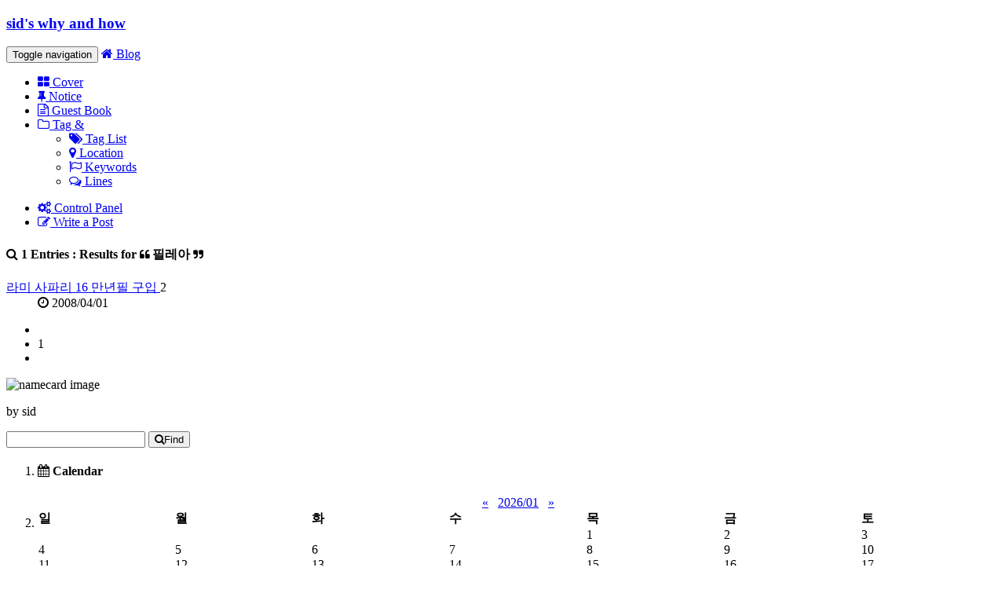

--- FILE ---
content_type: text/html; charset=utf-8
request_url: https://sid.nubimaru.com/tag/%ED%95%84%EB%A0%88%EC%95%84
body_size: 7058
content:
<!DOCTYPE html>
<html lang="ko">
<head>
<meta name="generator" content="Textcube 1.10.10 : Tempo primo" />
	<meta charset="UTF-8" name="viewport" content="width=device-width, initial-scale=1.0">
	<title>sid's why and how </title>
	<meta http-equiv="Keywords" content="" />
	<meta name="description" content="">
	<meta name="author" content="sid">
	<link href="http://resources.nubimaru.com/skin/blog/periwinkle/css/bootstrap.css" rel="stylesheet"> <!-- modified for IE8 compatibility -->
	<!--<link href="//netdna.bootstrapcdn.com/bootstrap/3.3.2/css/bootstrap.min.css" rel="stylesheet">--> <!-- If you do not need to support IE8, use this line. -->
	<link href="//netdna.bootstrapcdn.com/font-awesome/4.3.0/css/font-awesome.min.css" rel="stylesheet">
	<link href="http://resources.nubimaru.com/skin/blog/periwinkle/css/flat-ui.css" rel="stylesheet">
	<!-- HTML5 shim, for IE6-8 support of HTML5 elements. All other JS at the end of file. -->
		<!--[if lt IE 9]>
			<script src="http://resources.nubimaru.com/skin/blog/periwinkle/js/html5shiv.js"></script>
			<script src="http://resources.nubimaru.com/skin/blog/periwinkle/js/respond.min.js"></script>
		<![endif]-->
	<link rel="shortcut icon" href="/favicon.ico" />
	<link rel="alternate" type="application/rss+xml" title="sid's why and how" href="http://sid.nubimaru.com/rss" />
	<link rel="alternate" type="application/rss+xml" title="sid's why and how : responses" href="http://sid.nubimaru.com/rss/response" />
	<link rel="alternate" type="application/atom+xml" title="sid's why and how" href="http://sid.nubimaru.com/atom" />
	<link rel="alternate" type="application/atom+xml" title="sid's why and how : responses" href="http://sid.nubimaru.com/atom/response" />
	<link rel="stylesheet" media="screen" type="text/css" href="http://resources.nubimaru.com/skin/blog/periwinkle/style.css" />
	<link rel="stylesheet" href="http://resources.textcube.org/1.10.9/style/system.css" type="text/css" media="screen" />
  <link rel="canonical" href="http://sid.nubimaru.com/tag/%ED%95%84%EB%A0%88%EC%95%84"/>
	<script type="text/javascript" src="http://resources.textcube.org/1.10.9/script/jquery/jquery-1.11.2.min.js"></script>
	<script type="text/javascript" src="http://resources.textcube.org/1.10.9/script/jquery/jquery.bpopup-0.10.0.min.js"></script>
	<script type="text/javascript">jQuery.noConflict();</script>

	<script type="text/javascript" src="http://resources.textcube.org/1.10.9/script/EAF4.js"></script>
	<script type="text/javascript" src="http://resources.textcube.org/1.10.9/script/common3.js"></script>
	<script type="text/javascript" src="http://resources.textcube.org/1.10.9/script/gallery.js" ></script>
	<script type="text/javascript" src="http://resources.textcube.org/1.10.9/script/flash.js" ></script>
	<script type="text/javascript">
	//<![CDATA[
		var servicePath = "";
		var serviceURL  = "http://resources.nubimaru.com";
		var blogURL = "";
		var prevURL = "";
		var nextURL = "";
		var commentKey = "5049b4a439541fb0aa032ddde5f36c51";
		var doesHaveOwnership = false;
		var isReaderEnabled = true;
		var displayMode = "desktop";
		var workMode = "enhanced";
		var cookie_prefix = "Textcube11010";
		var entryIds = [];
		var messages = {
			"trackbackUrlCopied": "엮인글 주소가 복사되었습니다.",
			"operationFailed": "실패했습니다.",
			"confirmTrackbackDelete": "선택된 글걸기를 삭제합니다. 계속 하시겠습니까?",
			"confirmEntryDelete": "이 글 및 이미지 파일을 완전히 삭제합니다. 계속 하시겠습니까?",
			"onSaving": "저장하고 있습니다"
		}
	//]]>
	</script>
<style type="text/css"> .highlight {color:#FFFFFF;background-color:#6C92CA;} </style>
</head>

<body id="tt-body-tag">
	<!--
		Textcube 1.10.10 : Tempo primo

		Homepage: http://www.textcube.org/
		Copyright &copy; 2004-2016. Needlworks / Tatter Network Foundation. All rights reserved. Licensed under the GPL.
	-->
	<script type="text/javascript">
		//<![CDATA[
			document.onkeydown = processShortcut;
		//]]>
	</script>
<div id="tcDialog" style="display:none;"></div>
<div class="container" id="#LN-content">
	<div class="row clearfix">
		<div class="col-md-12 column">
			<h3 class="page-header"><a href="/">sid's why and how</a></h3>
			<p></p>
		</div>
	</div>
	<div class="row clearfix">
		<div class="col-md-12 column">
			<nav id="menu" class="navbar navbar-inverse" role="navigation">
				<div class="navbar-header">
					 <button type="button" class="navbar-toggle" data-toggle="collapse" data-target="#bs-example-navbar-collapse-1"> <span class="sr-only">Toggle navigation</span>
					 <span class="icon-bar"></span><span class="icon-bar"></span><span class="icon-bar"></span></button>
					 <a class="navbar-brand" href="/"><i class="fa fa-home"></i> Blog</a>
				</div>
				<div class="collapse navbar-collapse" id="bs-example-navbar-collapse-1">
					<ul class="nav navbar-nav">
						<li class="menuCover"><a href="/cover"><i class="fa fa-th-large"></i> Cover</a></li>
						<li class="menuNotice"><a href="/notice"><i class="fa fa-thumb-tack"></i> Notice</a></li>
						<li class="menuGuestbook"><a href="/guestbook"><i class="fa fa-file-text-o"></i> Guest Book</a></li>
						<li class="dropdown menuTag menuLocal menuKeyword menuLine">
						  <a href="#" class="dropdown-toggle" data-toggle="dropdown"><i class="fa fa-folder-o"></i> Tag & <strong class="caret"></strong></a>
						  <ul class="dropdown-menu">
							<li><a href="/tag"><i class="fa fa-tags"></i> Tag List</a></li>
							<li><a href="/location"><i class="fa fa-map-marker"></i> Location</a></li>
							<li><a href="/keylog"><i class="fa fa-flag-o"></i> Keywords</a></li>
							<li><a href="/line"><i class="fa fa-comments-o"></i> Lines</a></li>
						  </ul>
						</li>
					</ul>
					<ul class="nav navbar-nav navbar-right">
						<li><a href="/owner"><i class="fa fa-cogs"></i><span class="owner"> Control Panel</span></a></li>
						<li><a href="/owner/entry/post"><i class="fa fa-pencil-square-o"></i><span class="owner"> Write a Post</span></a></li>
					</ul>
				</div>

			</nav>
		</div>
	</div>
	<div class="row clearfix">
		<div class="col-md-9 column">

			
			  <!-- List section ................................................................. -->
			<section class="list search">
				<header class="page-header">
					<h4><i class="fa fa-search"></i> 1 Entries : Results for <small><i class="fa fa-quote-left"></i></small> 필레아 <small><i class="fa fa-quote-right"></i></small></h4>
				</header>
				<article class="list-group">
					
					<dl class="list-group-item">
						<dt class="title"><a href="/entry/%EB%9D%BC%EB%AF%B8-%EC%82%AC%ED%8C%8C%EB%A6%AC-16-%EB%A7%8C%EB%85%84%ED%95%84-red-%EA%B5%AC%EC%9E%85">라미 사파리 16 만년필 구입 </a> <span class="badge">2</span></dt>
						<dd class="regdate"><i class="fa fa-clock-o"></i> <time>2008/04/01</time></dd>
					</dl>
					
				</article>
			</section>
			
			
			
			
			
			
			
			
			
			
			

			


			

			 <!-- Paging  .................................................................. -->
				<nav class="paging">
				 <div class="pagination">
					<ul>
						<li class="previous">
							<a  title="Previous page" class="fui-arrow-left"></a>
						</li>
						
						<li><a  class="middle button"><span class="selected" >1</span></a></li>
						
						<li class="next">
							<a  title="Next page" class="fui-arrow-right"></a>
						</li>
					</ul>
				</div>
				</nav>
			

		</div>
		<div class="col-md-3 column">
			<aside id="sidebar">
			<!-- Sidebar (first) -->
			
				<!-- Name card widget -->
					<section id="namecardWidget" class="widget">
						<article class="description">
						<div class="breadcrumb">
							<img src="http://resources.nubimaru.com/resources/image/spacer.gif" alt="namecard image" class="img-thumbnail" />
							<p class="nameDesc"></p>
							<p class="blogger">by <span class="label label-default">sid</span></p>
						</div>
						</article>
					</section>
				
				<!-- Search widget -->
				<section id="searchWidget" class="widget">
					<form id="TTSearchForm" name="TTSearchForm" action="/search/" method="get" onsubmit="return searchBlog();">
						<!--<div class="navbar-form" role="search">-->
						<div class="input-group">
							<input type="text" name="search" value="" onkeypress="if (event.keyCode == 13) { searchBlog(); }" class="form-control search" />
							<span class="input-group-btn">
								<button class="btn btn-info" type="button" onclick="searchBlog();" alt="Search" value="Submit"><i class="fa fa-search"></i>Find</button>
							</span>
						</div>
					</form>
				</section>
			
				<!-- Calendar widget -->
				<section id="calendarWidget" class="widget">
					<ol id="calendarW" class="list-group">
						<li class="list-group-item active-gray">
						    <h4><i class="fa fa-calendar"></i> Calendar</h4>
						</li>
						<li class="list-group-item list-item">
							<table class="tt-calendar" cellpadding="0" cellspacing="1" style="width: 100%; table-layout: fixed">
	<caption class="cal_month">
		<a href="/archive/202512" title="1개월 앞의 달력을 보여줍니다.">&laquo;</a>
		&nbsp;
		<a href="/archive/202601" title="현재 달의 달력을 보여줍니다.">2026/01</a>
		&nbsp;
		<a href="/archive/202602" title="1개월 뒤의 달력을 보여줍니다.">&raquo;</a>
	</caption>
	<thead>
		<tr>
			<th class="cal_week2">일</th>
			<th class="cal_week1">월</th>
			<th class="cal_week1">화</th>
			<th class="cal_week1">수</th>
			<th class="cal_week1">목</th>
			<th class="cal_week1">금</th>
			<th class="cal_week1">토</th>
		</tr>
	</thead>
	<tbody>
		<tr class="cal_week">
			<td class="cal_day1">&nbsp;</td>
			<td class="cal_day1">&nbsp;</td>
			<td class="cal_day1">&nbsp;</td>
			<td class="cal_day1">&nbsp;</td>
			<td class=" cal_day cal_day3">1</td>
			<td class=" cal_day cal_day3">2</td>
			<td class=" cal_day cal_day3">3</td>
		</tr>
		<tr class="cal_week">
			<td class=" cal_day cal_day_sunday cal_day3">4</td>
			<td class=" cal_day cal_day3">5</td>
			<td class=" cal_day cal_day3">6</td>
			<td class=" cal_day cal_day3">7</td>
			<td class=" cal_day cal_day3">8</td>
			<td class=" cal_day cal_day3">9</td>
			<td class=" cal_day cal_day3">10</td>
		</tr>
		<tr class="cal_week">
			<td class=" cal_day cal_day_sunday cal_day3">11</td>
			<td class=" cal_day cal_day3">12</td>
			<td class=" cal_day cal_day3">13</td>
			<td class=" cal_day cal_day3">14</td>
			<td class=" cal_day cal_day3">15</td>
			<td class=" cal_day cal_day3">16</td>
			<td class=" cal_day cal_day3">17</td>
		</tr>
		<tr class="cal_week cal_current_week">
			<td class=" cal_day cal_day_sunday cal_day3">18</td>
			<td class=" cal_day cal_day3">19</td>
			<td class=" cal_day cal_day3">20</td>
			<td class=" cal_day cal_day3">21</td>
			<td class=" cal_day cal_day4">22</td>
			<td class=" cal_day cal_day3">23</td>
			<td class=" cal_day cal_day3">24</td>
		</tr>
		<tr class="cal_week">
			<td class=" cal_day cal_day_sunday cal_day3">25</td>
			<td class=" cal_day cal_day3">26</td>
			<td class=" cal_day cal_day3">27</td>
			<td class=" cal_day cal_day3">28</td>
			<td class=" cal_day cal_day3">29</td>
			<td class=" cal_day cal_day3">30</td>
			<td class=" cal_day cal_day3">31</td>
		</tr>
	</tbody>
</table>

						</li>
					</ol>
				</section>
			
			<!-- Tag Cloud widget -->
				<section id="tagcloudWidget" class="widget">
					<ol id="tagcloudW" class="list-group">
						<li class="list-group-item active-default">
						    <h4><i class="fa fa-cloud"></i> Tag Cloud</h4>
						</li>
						<li class="list-group-item list-item">
							<ul>
								
								<li><a href="/tag/%EC%A0%84%EC%A7%84" class="cloud5">전진</a></li>
								
								<li><a href="/tag/%EA%B2%B0%ED%98%BC" class="cloud4">결혼</a></li>
								
								<li><a href="/tag/%EA%B1%B4%EA%B0%95" class="cloud4">건강</a></li>
								
								<li><a href="/tag/tab" class="cloud4">tab</a></li>
								
								<li><a href="/tag/%EC%84%9C%EA%B1%B0" class="cloud5">서거</a></li>
								
								<li><a href="/tag/%EC%88%98%EC%88%A0" class="cloud5">수술</a></li>
								
								<li><a href="/tag/%EB%B0%A4" class="cloud4">밤</a></li>
								
								<li><a href="/tag/%EB%91%90%EA%BA%BC%EB%B9%84" class="cloud5">두꺼비</a></li>
								
								<li><a href="/tag/consciousness" class="cloud5">consciousness</a></li>
								
								<li><a href="/tag/%EB%B2%B3%ED%91%B8" class="cloud5">벳푸</a></li>
								
								<li><a href="/tag/%EC%84%A0%EC%9D%B8%EC%9E%A5" class="cloud5">선인장</a></li>
								
								<li><a href="/tag/%EA%B3%B5%EB%B6%80%ED%95%98%EC%9E%90" class="cloud4">공부하자</a></li>
								
								<li><a href="/tag/%EC%83%88%ED%95%B4%20%EA%B8%B0%EB%B6%84" class="cloud5">새해 기분</a></li>
								
								<li><a href="/tag/%EC%B0%A9%ED%95%9C%EC%9E%90%EC%8B%9D%EC%BB%B4%ED%94%8C%EB%A0%89%EC%8A%A4" class="cloud5">착한자식컴플렉스</a></li>
								
								<li><a href="/tag/archive" class="cloud5">archive</a></li>
								
								<li><a href="/tag/figure" class="cloud5">figure</a></li>
								
								<li><a href="/tag/%EC%BD%94%EC%BD%94%EC%95%84" class="cloud5">코코아</a></li>
								
								<li><a href="/tag/%EC%B9%9C%EA%B5%AC%EB%93%A4" class="cloud5">친구들</a></li>
								
								<li><a href="/tag/rock" class="cloud5">rock</a></li>
								
								<li><a href="/tag/%EB%8B%AD%EA%B0%95%EC%A0%95" class="cloud5">닭강정</a></li>
								
								<li><a href="/tag/%ED%83%9C%EB%8F%84" class="cloud5">태도</a></li>
								
								<li><a href="/tag/%EB%91%90%ED%86%B5" class="cloud5">두통</a></li>
								
								<li><a href="/tag/%EB%AA%A8%EC%B9%B4%ED%8F%AC%ED%8A%B8" class="cloud5">모카포트</a></li>
								
								<li><a href="/tag/COEX" class="cloud5">COEX</a></li>
								
								<li><a href="/tag/%EA%B3%B5%EB%8C%80%EC%83%9D" class="cloud5">공대생</a></li>
								
								<li><a href="/tag/%EC%9D%BC%EC%83%81" class="cloud5">일상</a></li>
								
								<li><a href="/tag/%EB%A7%90%EB%A6%BC" class="cloud4">말림</a></li>
								
								<li><a href="/tag/%EB%82%9A%EC%98%80%EB%8B%A4" class="cloud5">낚였다</a></li>
								
								<li><a href="/tag/scratch%20blue" class="cloud5">scratch blue</a></li>
								
								<li><a href="/tag/%EB%A6%AC%ED%8B%80%EB%B9%88%EC%8A%A4" class="cloud5">리틀빈스</a></li>
								
							</ul>
						</li>
					</ol>
				</section>
			
				<!-- Notices -->
				<div class="hslice" id="recentNoticeWebslice" style="margin:0;padding:0;">
<h4 class="entry-title" style="visibility:hidden;height:0;margin:0;padding:0;">sid's why and how - 최근 공지</h4>
<div class="entry-content" style="margin:0;padding:0;">

				<section id="recentNoticeWidget" class="widget">
					<ol id="recentNoticeW" class="list-group">
						<li class="list-group-item active-danger">
						    <h4><i class="fa fa-thumb-tack"></i> Notices</h4>
						</li>
						
						<li class="list-group-item list-item">
							<a href="/notice/XFile">...</a>
							<span class="author"><cite>By <a href="">sid</a></cite></span>
						</li>
						
					</ol>
				</section>
				
</div>
</div>

			
				<!-- Post archive widget -->
				<section id="archiveWidget" class="widget">
					<ol id="archiveW" class="list-group">
						<li class="list-group-item active-success">
						    <a data-toggle="collapse" data-parent="#accordion" href="#collapse04"><h4><i class="fa fa-paste"></i> Archives</h4></a>
						</li>
						<div id="collapse04" class="panel-collapse collapse">
							
							<li class="list-group-item list-item">
								<a href="/archive/201108">2011/08 </a>
								<span class="count">(1)</span>
							</li>
							
							<li class="list-group-item list-item">
								<a href="/archive/201012">2010/12 </a>
								<span class="count">(1)</span>
							</li>
							
							<li class="list-group-item list-item">
								<a href="/archive/201011">2010/11 </a>
								<span class="count">(2)</span>
							</li>
							
							<li class="list-group-item list-item">
								<a href="/archive/201010">2010/10 </a>
								<span class="count">(3)</span>
							</li>
							
							<li class="list-group-item list-item">
								<a href="/archive/201009">2010/09 </a>
								<span class="count">(3)</span>
							</li>
							
						</div>
					</ol>
				</section>
			
				<!-- Categories widget -->
				<section id="categoryWidget" class="widget">
					<ol id="categoryW" class="list-group">
						<li class="list-group-item active-success">
						    <a data-toggle="collapse" data-parent="#accordion" href="#collapse05"><h4><i class="fa fa-list-alt"></i> Categories</h4></a>
						</li>
						<div id="collapse05" class="panel-collapse collapse in">
							<li class="list-group-item list-item">
								<ul>
<li>
 <a href="http://sid.nubimaru.com/atom" class="categoryFeed"><span class="text">ATOM</span></a>
<a href="/category" class="categoryItem">전체 <span class="c_cnt">265</span></a>
<ul>
<li>
 <a href="/atom/category/%EF%A6%8E%E4%B8%AD%E7%84%A1%E4%BC%91" class="categoryFeed"><span class="text">ATOM</span></a>
<a href="/category/%EF%A6%8E%E4%B8%AD%E7%84%A1%E4%BC%91" class="categoryItem">年中無休 <span class="c_cnt">196</span></a>
</li>
<li>
 <a href="/atom/category/%EB%92%A4%EB%8F%8C%EC%95%84%EB%B3%B4%EB%8B%A4" class="categoryFeed"><span class="text">ATOM</span></a>
<a href="/category/%EB%92%A4%EB%8F%8C%EC%95%84%EB%B3%B4%EB%8B%A4" class="categoryItem">뒤돌아보다 <span class="c_cnt">0</span></a>
</li>
<li>
 <a href="/atom/category/%EA%B0%88%EB%AC%B4%EB%A6%AC" class="categoryFeed"><span class="text">ATOM</span></a>
<a href="/category/%EA%B0%88%EB%AC%B4%EB%A6%AC" class="categoryItem">갈무리 <span class="c_cnt">18</span></a>
</li>
<li>
 <a href="/atom/category/Bass" class="categoryFeed"><span class="text">ATOM</span></a>
<a href="/category/Bass" class="categoryItem">Bass <span class="c_cnt">1</span></a>
</li>
<li class="lastChild">
 <a href="/atom/category/scratch%20blue" class="categoryFeed"><span class="text">ATOM</span></a>
<a href="/category/scratch%20blue" class="categoryItem">scratch blue <span class="c_cnt">45</span></a>
</li>
</ul>
</li>
</ul>

							</li>
						</div>
					</ol>
				</section>
			
				<!-- Recent posts widget -->
				<section id="recentPostWidget" class="widget">
					<div class="hslice" id="recentEntriesWebslice" style="margin:0;padding:0;">
<h4 class="entry-title" style="visibility:hidden;height:0;margin:0;padding:0;">sid's why and how - 최근 글</h4>
<div class="entry-content" style="margin:0;padding:0;">

					<ol id="recentEntries" class="list-group">
						<li class="list-group-item active-info">
						    <a data-toggle="collapse" data-parent="#accordion" href="#collapse06"><h4><i class="fa fa-edit"></i> Recent Posts</h4></a>
						</li>
						<div id="collapse06" class="panel-collapse collapse in">
							
							<li class="list-group-item list-item"><a href="/entry/thanks-god-its-friday">
									thanks god it's friday</a> <span class="count"><span id="commentCountOnRecentEntries2041192"></span></span>
									<span class="author">by <cite><a href="/author/sid">sid</a></cite></span></li>
							
							<li class="list-group-item list-item"><a href="/entry/20101231-%EA%BF%88%EC%9D%98-%EA%B8%B0%EB%A1%9D">
									20101231 꿈의 기록</a> <span class="count"><span id="commentCountOnRecentEntries2041191">3</span></span>
									<span class="author">by <cite><a href="/author/sid">sid</a></cite></span></li>
							
							<li class="list-group-item list-item"><a href="/entry/%EB%AC%B4%ED%95%9C%EB%8F%84%EC%A0%84-%EC%8C%80%EA%B3%BC%EC%9E%90">
									무한도전 쌀과자</a> <span class="count"><span id="commentCountOnRecentEntries2041188"></span></span>
									<span class="author">by <cite><a href="/author/sid">sid</a></cite></span></li>
							
							<li class="list-group-item list-item"><a href="/entry/%EA%B0%91%EC%9E%90%EA%B8%B0">
									갑자기</a> <span class="count"><span id="commentCountOnRecentEntries2041187"></span></span>
									<span class="author">by <cite><a href="/author/sid">sid</a></cite></span></li>
							
							<li class="list-group-item list-item"><a href="/entry/%ED%99%8D%EB%B3%B4-10%EC%9B%94%EC%9D%98-%ED%95%98%EB%8A%98-%EA%B3%BC%ED%95%99%EC%9E%90%EB%93%A4%EC%9D%98-%EC%9E%91%EC%9D%80-%EB%8F%84%EC%8B%9C-%EA%B0%95%EC%97%B0">
									[홍보] 10월의 하늘 - 과...</a> <span class="count"><span id="commentCountOnRecentEntries2041186"></span></span>
									<span class="author">by <cite><a href="/author/sid">sid</a></cite></span></li>
							
						</div>
					</ol>
					
</div>
</div>

				</section>
			
				<!-- Recent comments widget -->
				<section id="recentCommentsWidget" class="widget">
					<ol id="recentCommentsW" class="list-group">
						<li class="list-group-item active-info">
						    <a data-toggle="collapse" data-parent="#accordion" href="#collapse07"><h4><i class="fa fa-comment-o"></i> Recent Comments</h4></a>
						</li>
						<div id="collapse07" class="panel-collapse collapse in">
							<div class="hslice" id="recentCommentWebslice" style="margin:0;padding:0;">
<h4 class="entry-title" style="visibility:hidden;height:0;margin:0;padding:0;">sid's why and how - 최근 댓글</h4>
<div class="entry-content" style="margin:0;padding:0;">

							
							<li class="list-group-item list-item">
								<a href="/entry/DOG-%EC%B6%95%EC%A0%9C-%EB%B6%80%EC%8A%A4-%EC%82%AC%EC%A7%84?commentId=8674#comment8674">안녕하세요. 오래 전 이벤트라 죄송하지만 ...</a>
								<cite>sid</cite>
								<time>2011</time>
							</li>
							
							<li class="list-group-item list-item">
								<a href="/entry/DOG-%EC%B6%95%EC%A0%9C-%EB%B6%80%EC%8A%A4-%EC%82%AC%EC%A7%84?commentId=8673#comment8673">안녕하세요. 독일 전통 놀이를 알고 싶어서 ...</a>
								<cite>김세경</cite>
								<time>2011</time>
							</li>
							
							<li class="list-group-item list-item">
								<a href="/entry/20101231-%EA%BF%88%EC%9D%98-%EA%B8%B0%EB%A1%9D?commentId=8670#comment8670">은진아~ 여기 쓰면 볼려나? ㅎㅎㅎ
뭐해 추...</a>
								<cite>김혜순</cite>
								<time>2011</time>
							</li>
							
							<li class="list-group-item list-item">
								<a href="/entry/20101231-%EA%BF%88%EC%9D%98-%EA%B8%B0%EB%A1%9D?commentId=8667#comment8667">놀러가자가자가자 심심해</a>
								<cite>sid</cite>
								<time>2011</time>
							</li>
							
							<li class="list-group-item list-item">
								<a href="/entry/20101231-%EA%BF%88%EC%9D%98-%EA%B8%B0%EB%A1%9D?commentId=8666#comment8666">엑스파일 엑스파일 엑스파일 엑스파일</a>
								<cite>erniea</cite>
								<time>2011</time>
							</li>
							
							
</div>
</div>

						</div>
					</ol>
				</section>
			
				<!-- Recent trackbacks widget -->
				<section id="recentTrackbacksWidget" class="widget">
					<ol id="recentTrackbacksW" class="list-group">
						<li class="list-group-item active-info">
						    <a data-toggle="collapse" data-parent="#accordion" href="#collapse08"><h4><i class="fa fa-chain"></i> Recent Trackbacks</h4></a>
						</li>
						<div id="collapse08" class="panel-collapse collapse">
							<div class="hslice" id="recentCommentWebslice" style="margin:0;padding:0;">
<h4 class="entry-title" style="visibility:hidden;height:0;margin:0;padding:0;">sid's why and how - 최근 트랙백</h4>
<div class="entry-content" style="margin:0;padding:0;">

							
							<li class="list-group-item list-item">
								<a href="/entry/%EA%B7%B8%EA%B2%83%EC%9D%B4-%EA%B7%B8%EB%9F%AC%EB%8B%88%EA%B9%8C#trackback540164">나의 첫 번째 상견례</a>
								<cite>Never grow up</cite>
								<time>2008</time>
							</li>
							
							<li class="list-group-item list-item">
								<a href="/entry/%EA%B7%B8%EA%B2%83%EC%9D%B4-%EA%B7%B8%EB%9F%AC%EB%8B%88%EA%B9%8C#trackback540160">광고 하나</a>
								<cite>Forest of the mind: Behind everywhere</cite>
								<time>2008</time>
							</li>
							
							<li class="list-group-item list-item">
								<a href="/entry/%EA%B4%91%EC%9A%B0%EB%B3%91%EC%9D%98-%EC%9D%B4%ED%95%B4-%ED%95%9C%ED%86%A0%EB%A7%88-%ED%86%A0%EB%A1%A0%EB%B0%A9#trackback472331">광우병 논란과 복잡계</a>
								<cite>Forest : Behind everywhere</cite>
								<time>2008</time>
							</li>
							
							<li class="list-group-item list-item">
								<a href="/entry/%EA%B8%B0%ED%9A%8C%EC%99%80-%EB%8F%84%EC%A0%84#trackback470692">나도 C&amp;C</a>
								<cite>r-search engine II</cite>
								<time>2008</time>
							</li>
							
							<li class="list-group-item list-item">
								<a href="/entry/TCDraftPost-23#trackback470691">이건 다 오해 입니다!!</a>
								<cite>Never grow up</cite>
								<time>2008</time>
							</li>
							
							
</div>
</div>

						</div>
					</ol>
				</section>
			
				<!-- Author list widget -->
				<section id="authorWidget" class="widget">
					<ol id="authorW" class="list-group">
						<li class="list-group-item active-gray">
						    <a data-toggle="collapse" data-parent="#accordion" href="#collapse09"><h4><i class="fa fa-user"></i> Authors</h4></a>
						</li>
						<div id="collapse09" class="panel-collapse collapse">
							
							<li class="list-group-item list-item">
								<a href="/author/sid">
									sid
								</a>
							</li>
							
						</div>
					</ol>
				</section>
			
				<!-- Bookmarks widget -->
				<section id="bookmarkWidget" class="widget">
					<ol id="bookmarkW" class="list-group">
						<li class="list-group-item active-gray">
						    <a data-toggle="collapse" data-parent="#accordion" href="#collapse10"><h4><i class="fa fa-bookmark"></i> Bookmarks</h4></a>
						</li>
						<div id="collapse10" class="panel-collapse collapse">
							<li class="list-group-item list-item">
								<ul>
<li><a href="http://www.erniea.net/tt">Erniea</a></li>
<li><a href="http://forest.nubimaru.com/">Inureyes</a></li>
</ul>

							</li>
						</div>
					</ol>
				</section>
			
				<!-- Bookmarks widget -->
				<section id="countWidget" class="widget">
					<ol id="countW" class="list-group">
						<li class="list-group-item active-gray">
						    <h4><i class="fa fa-leaf"></i> Site Stats</h4>
						</li>
						<li class="list-group-item list-item">
							<dl>
								<dt>Total hits</dt>
								<dd>448655</dd>
								<dt>Today</dt>
								<dd>54</dd>
								<dt>Yesterday</dt>
								<dd>99</dd>
							</dl>
						</li>
					</ol>
				</section>
			

			<!-- Sidebar (second) -->
			
				<!-- Textcube Banner widget -->
				<section id="textcubeBannerWidget" class="widget">
					<ol id="textcubeBannerW" class="list-group">
						<li class="list-group-item list-item">
							<a href="http://www.textcube.org" onclick="window.open(this.href); return false"><img src="http://resources.nubimaru.com/skin/blog/periwinkle/images/banner_textcube_120-60.jpg" alt="Textcube" /></a>
						</li>
					</ol>
				</section>
			
				<!-- Textcube Banner widget -->
				<section id="subscriptionWidget" class="widget">
					<ol id="subscriptionW" class="list-group">
						<li class="list-group-item active-gray">
						    <h4><i class="fa fa-rss"></i> Feeds</h4>
						</li>
						<li class="list-group-item list-item"><a href="http://sid.nubimaru.com/rss" class="rss" rel="alternate" type="application/rss+xml">Subscribe to <abbr title="Really Simple Syndication">RSS</abbr> articles</a></li>
						<li class="list-group-item list-item"><a href="http://sid.nubimaru.com/rss/response" class="rss response feed" rel="alternate" type="application/rss+xml"><span>Subscribe to RSS responses</span></a></li>
						<li class="list-group-item list-item"><a href="http://sid.nubimaru.com/atom" class="atom feed" rel="alternate" type="application/atom+xml"><span>Subscribe to ATOM articles</span></a></li>
						<li class="list-group-item list-item"><a href="http://sid.nubimaru.com/atom/response" class="atom response feed" rel="alternate" type="application/atom+xml"><span>Subscribe to ATOM responses</span></a></li>
					</ol>
				</section>
			
			</aside>
		</div>
	</div>
	<footer>
	<div class="row clearfix">
		<div class="col-md-12 column">
			<div class="panel panel-default">
				<!-- Default panel contents -->
				<div class="panel-heading">
					<address class="blogger"><i class="fa fa-leaf"></i> <strong>sid</strong>'s site.</address>
					<i class="fa fa-heart-o"></i> <span> sid's why and how</span>
				</div>
				<div class="panel-body">
					Powered by <a href="http://www.textcube.org" onclick="window.open(this.href); return false">Textcube 1.10.10 : Tempo primo</a>,
					Persona skin designed by <a href="http://forest.nubimaru.com">inureyes</a> edited by <a href="http://blog.2pink.net">LonnieNa</a>
				</div>
			</div>
		</div>
	</div>
	</footer>
	<div id="back_top"><i class="fa fa-angle-up"></i></div>
</div>
<!-- Load Extra JS-->
<script src="http://resources.nubimaru.com/skin/blog/periwinkle/js/style.js"></script>
<script src="//netdna.bootstrapcdn.com/bootstrap/3.3.2/js/bootstrap.min.js"></script>
<!--<script src="http://resources.nubimaru.com/skin/blog/periwinkle/js/bootstrap.min.js"></script>-->
<script src="http://resources.nubimaru.com/skin/blog/periwinkle/js/jquery-ui-1.10.3.custom.min.js"></script>
<!--<script src="http://resources.nubimaru.com/skin/blog/periwinkle/js/jquery.ui.touch-punch.min.js"></script>-->
<script src="//cdnjs.cloudflare.com/ajax/libs/jqueryui-touch-punch/0.2.2/jquery.ui.touch-punch.min.js"></script>
<script src="//cdnjs.cloudflare.com/ajax/libs/bootstrap-select/1.5.4/bootstrap-select.min.js"></script>
<script src="//cdnjs.cloudflare.com/ajax/libs/bootstrap-switch/3.0.1/js/bootstrap-switch.min.js"></script>
<script src="//cdnjs.cloudflare.com/ajax/libs/jquery-tagsinput/1.3.3/jquery.tagsinput.min.js"></script>
<script src="//cdnjs.cloudflare.com/ajax/libs/jquery-placeholder/2.0.7/jquery.placeholder.min.js"></script>
<script src="http://resources.nubimaru.com/skin/blog/periwinkle/js/flatui-checkbox.js"></script>
<script src="http://resources.nubimaru.com/skin/blog/periwinkle/js/flatui-radio.js"></script>
<!--<script src="http://resources.nubimaru.com/skin/blog/periwinkle/js/bootstrap-select.js"></script>-->
<!--<script src="http://resources.nubimaru.com/skin/blog/periwinkle/js/bootstrap-switch.js"></script>-->
<!--<script src="http://resources.nubimaru.com/skin/blog/periwinkle/js/jquery.tagsinput.js"></script>-->
<!--<script src="http://resources.nubimaru.com/skin/blog/periwinkle/js/jquery.placeholder.js"></script>-->
	<script type="text/javascript">
		//<![CDATA[
			updateFeed();
		//]]>
	</script>
</body>
</html>
